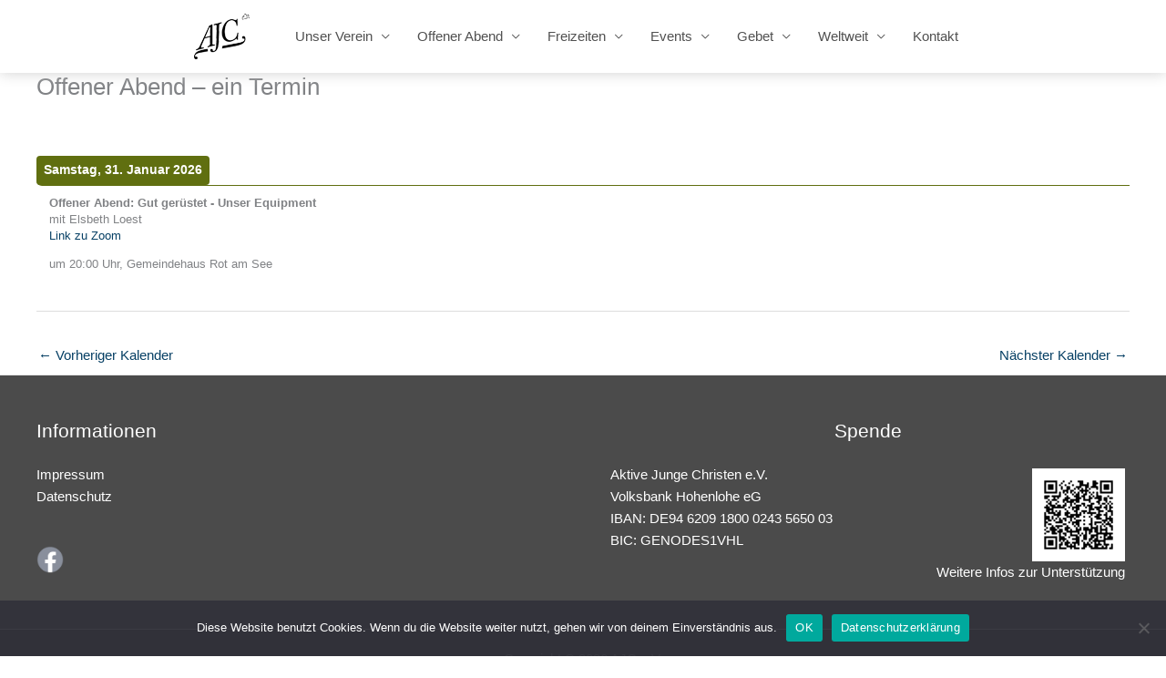

--- FILE ---
content_type: text/css
request_url: https://ajc-ev.de/wp-content/themes/astra-child/style.css?ver=6.9
body_size: 5742
content:
/*
Theme Name: Astra-Child-AJC-ev
Description: Child Theme von Astra für ajc-ev.de zum Bearbeiten des originalen Themes. Aenderungen gehen dadurch nach Update von Parent-Theme nicht verloren.
Author: Thomas Schüttler	
Author URI: https://www.schuettler-media.de
Template: astra
Version: 1.0
Tags:
*/
/*Füge deinen Code unter dieser Zeile ein. Nutze ggf. !important, um Styles aus dem Haupttheme zu überschreiben.*/

/*Fixiertes Menü: Inhalt nach unten verschieben*/
.site-content:before {
	padding-top: 80px;
}

/* Menü fixieren*/
#masthead {
	position: fixed;
	top: 0; left: 0;
	width: 100%;
	z-index: 999;
	box-shadow: 0px 0px 15px #d0d0d0;
}


/*Klasse für passenden Menü-Sprung auf der Hauptseite*/
.sprung {
	margin: -110px;}

/*Highlight im Menü an aktueller Stelle auf Hauptseite*/
.mPS2id-highlight {
	background-color: #e6e6e6b8;/*#4a8e2b99;*/
	border-radius: 1px;
	color: #ffffff;
}


/*       */
#wpcf7-f1001-p16-o1
{
    color: #e1e1e1;
    width: 50%;
}

/*Beiträge einzelnd besser darstellen*/
.ast-single-post-order{
	padding-top: 100px;
}

/*Formular Senden-Button*/
.wpcf7 input[type="submit"]{
	color: #3d4042;
	font-weight: 600;
	background-color: white;
	border-width: 4px;
	border-color: #3d4042;
	transition: all .3s;
}
.wpcf7 input[type="submit"]:hover{
	color: white;
	background-color:#3d4042;
	transition: all .3s;
}

.ast-desktop .ast-menu-hover-style-overline > .menu-item > .menu-link::before, .ast-desktop .ast-menu-hover-style-underline > .menu-item > .menu-link::before {
	height: 5px;
}

/*Unterschiedliche Unterstreichungen von Menü*/

/*UnserVerein*/
.ast-desktop .ast-menu-hover-style-underline > #menu-item-310  .menu-link::before{
	color: #606F10
}

/*OffenerAbend*/
.ast-desktop .ast-menu-hover-style-underline > #menu-item-316  .menu-link::before{
	color: #E0654B
}
/*Freizeiten*/
.ast-desktop .ast-menu-hover-style-underline > #menu-item-311  .menu-link::before{
	color: #14757A
}
/*Events*/
.ast-desktop .ast-menu-hover-style-underline > #menu-item-320  .menu-link::before{
	color: #75280F
}
/*Gebet*/
.ast-desktop .ast-menu-hover-style-underline > #menu-item-866  .menu-link::before{
	color: #46035e
}
/*weltweit*/
.ast-desktop .ast-menu-hover-style-underline > #menu-item-319  .menu-link::before{
	color: #DB8D11
}
/*Kontakt*/
.ast-desktop .ast-menu-hover-style-underline > #menu-item-539  .menu-link::before{
	color:#01275C
}

/*Grauer Button für 'Hier erscheint der Link'*/
.grauerButton{
	background-color:#474747;
	font-weight: 600;
	font-size: 20px;
}

.OnlineLinkButton{
	font-size: 17px;
	font-weight: 600;
	line-height:100%;
	text-transform: uppercase;
	text-align: center;
	fill: #000000;
	color: #ffffff;
    background-color: #E0654B;
	border-style: solid;
	border-width: 4px 4px 4px 4px;
	border-color: #E0654B;
	border-radius: 6px 6px 6px 6px;
	padding: 10px 45px 10px 45px;
	transition: all .3s;
}
.OnlineLinkButton:hover{
	font-size: 17px;
 	font-weight: 600;
	text-transform: uppercase;
	text-align: center;
	fill: #000000;
	color: #000000;
	background-color: #F9F9F9;
	border-style: solid;
	border-width: 4px 4px 4px 4px;
	border-radius: 6px 6px 6px 6px;
	transition: all .3s;
}

.OffenerAbendButton{
	border-color: #E0654B;
	background-color: #E0654B;
}

.OffenerAbendButton:hover{
	background-color: #F9F9F9;
}

.OffenerAbendButtonNormal{
	background-color: #F9F9F9;
	color: #000000;
	font-weight: 400;
}

.OffenerAbendButtonNormal:hover{
	border-color: #E0654B;
	background-color: #E0654B;
	color: #ffffff;
	font-weight: 400;
}

.UnserVereinButton:hover{
	background-color: #F9F9F9;
}
.UnserVereinButton{
	background-color: #606F10;
	border-color: #606F10;
}

.GebetButton:hover{
	background-color: #F9F9F9;
}
.GebetButton{
	background-color: #46035e;
	border-color: #46035e;
}

/*Beitragsliste Hauptseite Button*/
.pt-cv-wrapper .btn-success {
    background-color: #227B2F;
    border-color: #227B2F;
}

/* Weltweit Link für Webseiten Button - fixe Breite*/
.weltweit-button {
	width: 90% !important;
}


/*Wenn Readmore-Button aktiviert bei Aktuelles, Anpassung Farbe*/
.pt-cv-readmore, .pt-cv-readmore:hover {
    color: #000;
	background-color:#FFF;
    border: none;
}

/*Wordpress-Beiträge Box (Aktuelles) Anpassung Schrift und Hintergrundfarbe*/
.panel-title, .panel-title:hover, .panel-title:focus{
	color: white;
	font-weight: 700;
	font-size: 17px;  
	line-height: 25px;
}
.pt-cv-view .panel-default > .panel-heading{
	background-color: #606F10;
}

/*Farbe für Predigt-Podcast definieren*/
#pt-cv-view-f9a4d7bjmh > .pt-cv-page > .panel-group > .panel-default > .panel-heading {
	background-color: #E0654B;
}

/*Wenn kein Wordpress-Beitrag-Eintrag, dann verschwindet Bereich komplett*/
.pt-cv-no-post {display:none}

/*Kalender Boxen Abgerundet*/
.simcal-day-label{
	border-bottom-left-radius: 6px;
}
.simcal-default-calendar-list dt.simcal-day-label > span {
	border-radius: 4px;
}

#pt-cv-view-f9a4d7bjmh > .pt-cv-page > .panel-group > .pt-cv-content-item{
	box-shadow: 0px 0px 30px 0px rgba(0,0,0,0.4)!important;
}

.galerie-aktuelles{
	/*max-height: 50% width;*/

}

.blocks-gallery-grid.is-cropped .blocks-gallery-image a, .blocks-gallery-grid.is-cropped .blocks-gallery-image img, .blocks-gallery-grid.is-cropped .blocks-gallery-item a, .blocks-gallery-grid.is-cropped .blocks-gallery-item img, .wp-block-gallery.is-cropped .blocks-gallery-image a, .wp-block-gallery.is-cropped .blocks-gallery-image img, .wp-block-gallery.is-cropped .blocks-gallery-item a, .wp-block-gallery.is-cropped .blocks-gallery-item img {
    width: auto;
}

.wp-block-image {
	max-height: 500px;
}



/*Klassen für Anmeldeformular*/
.person2{
	background-color: #F5ECCE;
}

.person3{
	background-color: #BCF5A9;
}

.person4{
	background-color: #CECEF6;
}

.person5{
	background-color: #F7D358;
}

.person6{
	background-color: #A9F5F2;
}

.caldera-grid input[type="submit"] {
	color: white;
	background-color: #75280F;
	font-size: 250%;
}